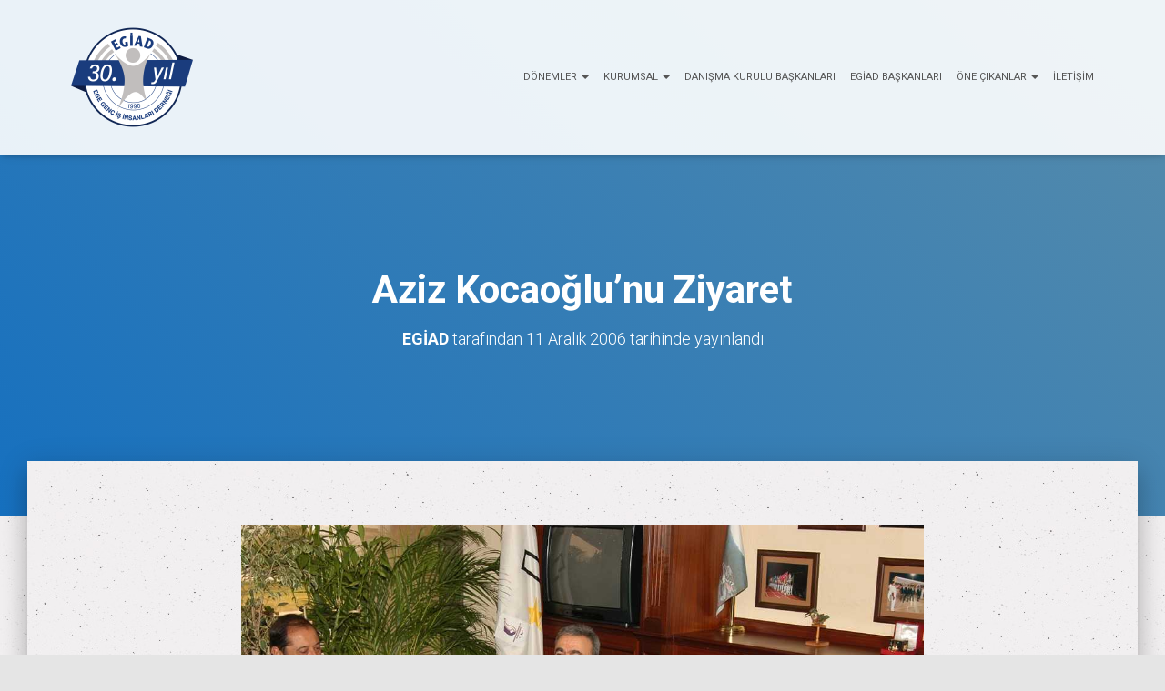

--- FILE ---
content_type: text/html; charset=UTF-8
request_url: https://30yil.egiad.org.tr/aziz-kocaoglunu-ziyaret/
body_size: 58683
content:
<!DOCTYPE html>
<html lang="tr">

<head>
	<meta charset='UTF-8'>
	<meta name="viewport" content="width=device-width, initial-scale=1">
	<link rel="profile" href="http://gmpg.org/xfn/11">
	<link rel="shortcut icon" href="https://30yil.egiad.org.tr/favicon.ico" type="image/x-icon">
    <link rel="icon" href="https://30yil.egiad.org.tr/favicon.ico" type="image/x-icon">
		<title>Aziz Kocaoğlu&#8217;nu Ziyaret | EGİAD 30. Yıl</title>

<!-- The SEO Framework Sybre Waaijer tarafından -->
<meta name="robots" content="max-snippet:-1,max-image-preview:standard,max-video-preview:-1" />
<meta name="description" content="EGİAD Danışma Kurulu Başkanı Sn. Kemal &Ccedil;olakoğlu, Y&ouml;netim Kurulu Başkanı Sn. Cemal Elmasoğlu ve Y&ouml;netim Kurulu &Uuml;yeleri B&uuml;y&uuml;kşehir Belediye Başkanı Sn." />
<meta property="og:image" content="https://30yil.egiad.org.tr/wp-content/uploads/2020/12/11.12.2006_Aziz-Kocaoglu-Ziyaret.jpg" />
<meta property="og:image:width" content="1120" />
<meta property="og:image:height" content="744" />
<meta property="og:locale" content="tr_TR" />
<meta property="og:type" content="article" />
<meta property="og:title" content="Aziz Kocaoğlu&#8217;nu Ziyaret" />
<meta property="og:description" content="EGİAD Danışma Kurulu Başkanı Sn. Kemal &Ccedil;olakoğlu, Y&ouml;netim Kurulu Başkanı Sn. Cemal Elmasoğlu ve Y&ouml;netim Kurulu &Uuml;yeleri B&uuml;y&uuml;kşehir Belediye Başkanı Sn. Aziz Kocaoğlu&#039;nu makamlarında ziyaret etmişlerdir." />
<meta property="og:url" content="https://30yil.egiad.org.tr/aziz-kocaoglunu-ziyaret/" />
<meta property="og:site_name" content="EGİAD 30. Yıl" />
<meta property="og:updated_time" content="2020-12-15T14:55+00:00" />
<meta property="article:published_time" content="2006-12-11T14:54+00:00" />
<meta property="article:modified_time" content="2020-12-15T14:55+00:00" />
<meta name="twitter:card" content="summary_large_image" />
<meta name="twitter:title" content="Aziz Kocaoğlu&#8217;nu Ziyaret" />
<meta name="twitter:description" content="EGİAD Danışma Kurulu Başkanı Sn. Kemal &Ccedil;olakoğlu, Y&ouml;netim Kurulu Başkanı Sn. Cemal Elmasoğlu ve Y&ouml;netim Kurulu &Uuml;yeleri B&uuml;y&uuml;kşehir Belediye Başkanı Sn. Aziz Kocaoğlu&#039;nu makamlarında ziyaret etmişlerdir." />
<meta name="twitter:image" content="https://30yil.egiad.org.tr/wp-content/uploads/2020/12/11.12.2006_Aziz-Kocaoglu-Ziyaret.jpg" />
<meta name="twitter:image:width" content="1120" />
<meta name="twitter:image:height" content="744" />
<link rel="canonical" href="https://30yil.egiad.org.tr/aziz-kocaoglunu-ziyaret/" />
<script type="application/ld+json">{"@context":"https://schema.org","@type":"BreadcrumbList","itemListElement":[{"@type":"ListItem","position":1,"item":{"@id":"https://30yil.egiad.org.tr/","name":"EG\u0130AD 30. Y\u0131l"}},{"@type":"ListItem","position":2,"item":{"@id":"https://30yil.egiad.org.tr/kategori/9-donem/","name":"9. D\u00f6nem"}},{"@type":"ListItem","position":3,"item":{"@id":"https://30yil.egiad.org.tr/aziz-kocaoglunu-ziyaret/","name":"Aziz Kocao\u011flu&#8217;nu Ziyaret"}}]}</script>
<!-- / The SEO Framework Sybre Waaijer tarafından | 6.31ms meta | 10.87ms boot -->

<link rel='dns-prefetch' href='//fonts.googleapis.com' />
<link rel='dns-prefetch' href='//s.w.org' />
<link rel="alternate" type="application/rss+xml" title="EGİAD 30. Yıl &raquo; beslemesi" href="https://30yil.egiad.org.tr/feed/" />
<link rel="alternate" type="application/rss+xml" title="EGİAD 30. Yıl &raquo; yorum beslemesi" href="https://30yil.egiad.org.tr/comments/feed/" />
<script type="text/javascript">
window._wpemojiSettings = {"baseUrl":"https:\/\/s.w.org\/images\/core\/emoji\/13.1.0\/72x72\/","ext":".png","svgUrl":"https:\/\/s.w.org\/images\/core\/emoji\/13.1.0\/svg\/","svgExt":".svg","source":{"concatemoji":"https:\/\/30yil.egiad.org.tr\/wp-includes\/js\/wp-emoji-release.min.js?ver=5.9.12"}};
/*! This file is auto-generated */
!function(e,a,t){var n,r,o,i=a.createElement("canvas"),p=i.getContext&&i.getContext("2d");function s(e,t){var a=String.fromCharCode;p.clearRect(0,0,i.width,i.height),p.fillText(a.apply(this,e),0,0);e=i.toDataURL();return p.clearRect(0,0,i.width,i.height),p.fillText(a.apply(this,t),0,0),e===i.toDataURL()}function c(e){var t=a.createElement("script");t.src=e,t.defer=t.type="text/javascript",a.getElementsByTagName("head")[0].appendChild(t)}for(o=Array("flag","emoji"),t.supports={everything:!0,everythingExceptFlag:!0},r=0;r<o.length;r++)t.supports[o[r]]=function(e){if(!p||!p.fillText)return!1;switch(p.textBaseline="top",p.font="600 32px Arial",e){case"flag":return s([127987,65039,8205,9895,65039],[127987,65039,8203,9895,65039])?!1:!s([55356,56826,55356,56819],[55356,56826,8203,55356,56819])&&!s([55356,57332,56128,56423,56128,56418,56128,56421,56128,56430,56128,56423,56128,56447],[55356,57332,8203,56128,56423,8203,56128,56418,8203,56128,56421,8203,56128,56430,8203,56128,56423,8203,56128,56447]);case"emoji":return!s([10084,65039,8205,55357,56613],[10084,65039,8203,55357,56613])}return!1}(o[r]),t.supports.everything=t.supports.everything&&t.supports[o[r]],"flag"!==o[r]&&(t.supports.everythingExceptFlag=t.supports.everythingExceptFlag&&t.supports[o[r]]);t.supports.everythingExceptFlag=t.supports.everythingExceptFlag&&!t.supports.flag,t.DOMReady=!1,t.readyCallback=function(){t.DOMReady=!0},t.supports.everything||(n=function(){t.readyCallback()},a.addEventListener?(a.addEventListener("DOMContentLoaded",n,!1),e.addEventListener("load",n,!1)):(e.attachEvent("onload",n),a.attachEvent("onreadystatechange",function(){"complete"===a.readyState&&t.readyCallback()})),(n=t.source||{}).concatemoji?c(n.concatemoji):n.wpemoji&&n.twemoji&&(c(n.twemoji),c(n.wpemoji)))}(window,document,window._wpemojiSettings);
</script>
<style type="text/css">
img.wp-smiley,
img.emoji {
	display: inline !important;
	border: none !important;
	box-shadow: none !important;
	height: 1em !important;
	width: 1em !important;
	margin: 0 0.07em !important;
	vertical-align: -0.1em !important;
	background: none !important;
	padding: 0 !important;
}
</style>
	<link rel='stylesheet' id='bootstrap-css'  href='https://30yil.egiad.org.tr/wp-content/themes/hestia/assets/bootstrap/css/bootstrap.min.css?ver=1.0.2' type='text/css' media='all' />
<link rel='stylesheet' id='hestia-font-sizes-css'  href='https://30yil.egiad.org.tr/wp-content/themes/hestia/assets/css/font-sizes.min.css?ver=3.0.6' type='text/css' media='all' />
<style id='global-styles-inline-css' type='text/css'>
body{--wp--preset--color--black: #000000;--wp--preset--color--cyan-bluish-gray: #abb8c3;--wp--preset--color--white: #ffffff;--wp--preset--color--pale-pink: #f78da7;--wp--preset--color--vivid-red: #cf2e2e;--wp--preset--color--luminous-vivid-orange: #ff6900;--wp--preset--color--luminous-vivid-amber: #fcb900;--wp--preset--color--light-green-cyan: #7bdcb5;--wp--preset--color--vivid-green-cyan: #00d084;--wp--preset--color--pale-cyan-blue: #8ed1fc;--wp--preset--color--vivid-cyan-blue: #0693e3;--wp--preset--color--vivid-purple: #9b51e0;--wp--preset--color--accent: #1a3c7d;--wp--preset--color--background-color: #E5E5E5;--wp--preset--color--header-gradient: #1670bf;--wp--preset--gradient--vivid-cyan-blue-to-vivid-purple: linear-gradient(135deg,rgba(6,147,227,1) 0%,rgb(155,81,224) 100%);--wp--preset--gradient--light-green-cyan-to-vivid-green-cyan: linear-gradient(135deg,rgb(122,220,180) 0%,rgb(0,208,130) 100%);--wp--preset--gradient--luminous-vivid-amber-to-luminous-vivid-orange: linear-gradient(135deg,rgba(252,185,0,1) 0%,rgba(255,105,0,1) 100%);--wp--preset--gradient--luminous-vivid-orange-to-vivid-red: linear-gradient(135deg,rgba(255,105,0,1) 0%,rgb(207,46,46) 100%);--wp--preset--gradient--very-light-gray-to-cyan-bluish-gray: linear-gradient(135deg,rgb(238,238,238) 0%,rgb(169,184,195) 100%);--wp--preset--gradient--cool-to-warm-spectrum: linear-gradient(135deg,rgb(74,234,220) 0%,rgb(151,120,209) 20%,rgb(207,42,186) 40%,rgb(238,44,130) 60%,rgb(251,105,98) 80%,rgb(254,248,76) 100%);--wp--preset--gradient--blush-light-purple: linear-gradient(135deg,rgb(255,206,236) 0%,rgb(152,150,240) 100%);--wp--preset--gradient--blush-bordeaux: linear-gradient(135deg,rgb(254,205,165) 0%,rgb(254,45,45) 50%,rgb(107,0,62) 100%);--wp--preset--gradient--luminous-dusk: linear-gradient(135deg,rgb(255,203,112) 0%,rgb(199,81,192) 50%,rgb(65,88,208) 100%);--wp--preset--gradient--pale-ocean: linear-gradient(135deg,rgb(255,245,203) 0%,rgb(182,227,212) 50%,rgb(51,167,181) 100%);--wp--preset--gradient--electric-grass: linear-gradient(135deg,rgb(202,248,128) 0%,rgb(113,206,126) 100%);--wp--preset--gradient--midnight: linear-gradient(135deg,rgb(2,3,129) 0%,rgb(40,116,252) 100%);--wp--preset--duotone--dark-grayscale: url('#wp-duotone-dark-grayscale');--wp--preset--duotone--grayscale: url('#wp-duotone-grayscale');--wp--preset--duotone--purple-yellow: url('#wp-duotone-purple-yellow');--wp--preset--duotone--blue-red: url('#wp-duotone-blue-red');--wp--preset--duotone--midnight: url('#wp-duotone-midnight');--wp--preset--duotone--magenta-yellow: url('#wp-duotone-magenta-yellow');--wp--preset--duotone--purple-green: url('#wp-duotone-purple-green');--wp--preset--duotone--blue-orange: url('#wp-duotone-blue-orange');--wp--preset--font-size--small: 13px;--wp--preset--font-size--medium: 20px;--wp--preset--font-size--large: 36px;--wp--preset--font-size--x-large: 42px;}.has-black-color{color: var(--wp--preset--color--black) !important;}.has-cyan-bluish-gray-color{color: var(--wp--preset--color--cyan-bluish-gray) !important;}.has-white-color{color: var(--wp--preset--color--white) !important;}.has-pale-pink-color{color: var(--wp--preset--color--pale-pink) !important;}.has-vivid-red-color{color: var(--wp--preset--color--vivid-red) !important;}.has-luminous-vivid-orange-color{color: var(--wp--preset--color--luminous-vivid-orange) !important;}.has-luminous-vivid-amber-color{color: var(--wp--preset--color--luminous-vivid-amber) !important;}.has-light-green-cyan-color{color: var(--wp--preset--color--light-green-cyan) !important;}.has-vivid-green-cyan-color{color: var(--wp--preset--color--vivid-green-cyan) !important;}.has-pale-cyan-blue-color{color: var(--wp--preset--color--pale-cyan-blue) !important;}.has-vivid-cyan-blue-color{color: var(--wp--preset--color--vivid-cyan-blue) !important;}.has-vivid-purple-color{color: var(--wp--preset--color--vivid-purple) !important;}.has-black-background-color{background-color: var(--wp--preset--color--black) !important;}.has-cyan-bluish-gray-background-color{background-color: var(--wp--preset--color--cyan-bluish-gray) !important;}.has-white-background-color{background-color: var(--wp--preset--color--white) !important;}.has-pale-pink-background-color{background-color: var(--wp--preset--color--pale-pink) !important;}.has-vivid-red-background-color{background-color: var(--wp--preset--color--vivid-red) !important;}.has-luminous-vivid-orange-background-color{background-color: var(--wp--preset--color--luminous-vivid-orange) !important;}.has-luminous-vivid-amber-background-color{background-color: var(--wp--preset--color--luminous-vivid-amber) !important;}.has-light-green-cyan-background-color{background-color: var(--wp--preset--color--light-green-cyan) !important;}.has-vivid-green-cyan-background-color{background-color: var(--wp--preset--color--vivid-green-cyan) !important;}.has-pale-cyan-blue-background-color{background-color: var(--wp--preset--color--pale-cyan-blue) !important;}.has-vivid-cyan-blue-background-color{background-color: var(--wp--preset--color--vivid-cyan-blue) !important;}.has-vivid-purple-background-color{background-color: var(--wp--preset--color--vivid-purple) !important;}.has-black-border-color{border-color: var(--wp--preset--color--black) !important;}.has-cyan-bluish-gray-border-color{border-color: var(--wp--preset--color--cyan-bluish-gray) !important;}.has-white-border-color{border-color: var(--wp--preset--color--white) !important;}.has-pale-pink-border-color{border-color: var(--wp--preset--color--pale-pink) !important;}.has-vivid-red-border-color{border-color: var(--wp--preset--color--vivid-red) !important;}.has-luminous-vivid-orange-border-color{border-color: var(--wp--preset--color--luminous-vivid-orange) !important;}.has-luminous-vivid-amber-border-color{border-color: var(--wp--preset--color--luminous-vivid-amber) !important;}.has-light-green-cyan-border-color{border-color: var(--wp--preset--color--light-green-cyan) !important;}.has-vivid-green-cyan-border-color{border-color: var(--wp--preset--color--vivid-green-cyan) !important;}.has-pale-cyan-blue-border-color{border-color: var(--wp--preset--color--pale-cyan-blue) !important;}.has-vivid-cyan-blue-border-color{border-color: var(--wp--preset--color--vivid-cyan-blue) !important;}.has-vivid-purple-border-color{border-color: var(--wp--preset--color--vivid-purple) !important;}.has-vivid-cyan-blue-to-vivid-purple-gradient-background{background: var(--wp--preset--gradient--vivid-cyan-blue-to-vivid-purple) !important;}.has-light-green-cyan-to-vivid-green-cyan-gradient-background{background: var(--wp--preset--gradient--light-green-cyan-to-vivid-green-cyan) !important;}.has-luminous-vivid-amber-to-luminous-vivid-orange-gradient-background{background: var(--wp--preset--gradient--luminous-vivid-amber-to-luminous-vivid-orange) !important;}.has-luminous-vivid-orange-to-vivid-red-gradient-background{background: var(--wp--preset--gradient--luminous-vivid-orange-to-vivid-red) !important;}.has-very-light-gray-to-cyan-bluish-gray-gradient-background{background: var(--wp--preset--gradient--very-light-gray-to-cyan-bluish-gray) !important;}.has-cool-to-warm-spectrum-gradient-background{background: var(--wp--preset--gradient--cool-to-warm-spectrum) !important;}.has-blush-light-purple-gradient-background{background: var(--wp--preset--gradient--blush-light-purple) !important;}.has-blush-bordeaux-gradient-background{background: var(--wp--preset--gradient--blush-bordeaux) !important;}.has-luminous-dusk-gradient-background{background: var(--wp--preset--gradient--luminous-dusk) !important;}.has-pale-ocean-gradient-background{background: var(--wp--preset--gradient--pale-ocean) !important;}.has-electric-grass-gradient-background{background: var(--wp--preset--gradient--electric-grass) !important;}.has-midnight-gradient-background{background: var(--wp--preset--gradient--midnight) !important;}.has-small-font-size{font-size: var(--wp--preset--font-size--small) !important;}.has-medium-font-size{font-size: var(--wp--preset--font-size--medium) !important;}.has-large-font-size{font-size: var(--wp--preset--font-size--large) !important;}.has-x-large-font-size{font-size: var(--wp--preset--font-size--x-large) !important;}
</style>
<link rel='stylesheet' id='hestia_style-css'  href='https://30yil.egiad.org.tr/wp-content/themes/hestia/style.min.css?ver=3.0.6' type='text/css' media='all' />
<style id='hestia_style-inline-css' type='text/css'>

		.elementor-page .hestia-about > .container {
		  width: 100%;
		}
		.elementor-page .pagebuilder-section {
		  padding: 0;
		}
		.elementor-page .title-in-content, .elementor-page .image-in-page {
		  display: none;
		}
		
		.home.elementor-page .main-raised > section.hestia-about {
		  overflow: visible;
		}
		
		.elementor-editor-active .navbar {
		  pointer-events: none;
		}
		
		.elementor-editor-active #elementor.elementor-edit-mode .elementor-element-overlay {
		  z-index: 1000000;
		}
		
		.elementor-page.page-template-template-fullwidth .blog-post-wrapper > .container {
		  width: 100%;
		}
		.elementor-page.page-template-template-fullwidth .blog-post-wrapper > .container .col-md-12 {
		  padding: 0;
		}
		.elementor-page.page-template-template-fullwidth article.section {
		  padding: 0;
		}

		.elementor-text-editor p, 
		.elementor-text-editor h1, 
		.elementor-text-editor h2, 
		.elementor-text-editor h3, 
		.elementor-text-editor h4, 
		.elementor-text-editor h5, 
		.elementor-text-editor h6 {
		  font-size: inherit;
		}
.hestia-top-bar, .hestia-top-bar .widget.widget_shopping_cart .cart_list {
			background-color: #363537
		}
		.hestia-top-bar .widget .label-floating input[type=search]:-webkit-autofill {
			-webkit-box-shadow: inset 0 0 0px 9999px #363537
		}.hestia-top-bar, .hestia-top-bar .widget .label-floating input[type=search], .hestia-top-bar .widget.widget_search form.form-group:before, .hestia-top-bar .widget.widget_product_search form.form-group:before, .hestia-top-bar .widget.widget_shopping_cart:before {
			color: #ffffff
		} 
		.hestia-top-bar .widget .label-floating input[type=search]{
			-webkit-text-fill-color:#ffffff !important 
		}
		.hestia-top-bar div.widget.widget_shopping_cart:before, .hestia-top-bar .widget.widget_product_search form.form-group:before, .hestia-top-bar .widget.widget_search form.form-group:before{
			background-color: #ffffff
		}.hestia-top-bar a, .hestia-top-bar .top-bar-nav li a {
			color: #ffffff
		}
		.hestia-top-bar ul li a[href*="mailto:"]:before, .hestia-top-bar ul li a[href*="tel:"]:before{
			background-color: #ffffff
		}
		.hestia-top-bar a:hover, .hestia-top-bar .top-bar-nav li a:hover {
			color: #eeeeee
		}
		.hestia-top-bar ul li:hover a[href*="mailto:"]:before, .hestia-top-bar ul li:hover a[href*="tel:"]:before{
			background-color: #eeeeee
		}
		
	
		a, 
		.navbar .dropdown-menu li:hover > a,
		.navbar .dropdown-menu li:focus > a,
		.navbar .dropdown-menu li:active > a,
		.navbar .navbar-nav > li .dropdown-menu li:hover > a,
		body:not(.home) .navbar-default .navbar-nav > .active:not(.btn) > a,
		body:not(.home) .navbar-default .navbar-nav > .active:not(.btn) > a:hover,
		body:not(.home) .navbar-default .navbar-nav > .active:not(.btn) > a:focus,
		a:hover, 
		.card-blog a.moretag:hover, 
		.card-blog a.more-link:hover, 
		.widget a:hover,
		.has-text-color.has-accent-color,
		p.has-text-color a {
		    color:#1a3c7d;
		}
		
		.svg-text-color{
			fill:#1a3c7d;
		}
		
		.pagination span.current, .pagination span.current:focus, .pagination span.current:hover {
			border-color:#1a3c7d
		}
		
		button,
		button:hover,
		.woocommerce .track_order button[type="submit"],
		.woocommerce .track_order button[type="submit"]:hover,
		div.wpforms-container .wpforms-form button[type=submit].wpforms-submit,
		div.wpforms-container .wpforms-form button[type=submit].wpforms-submit:hover,
		input[type="button"],
		input[type="button"]:hover,
		input[type="submit"],
		input[type="submit"]:hover,
		input#searchsubmit, 
		.pagination span.current, 
		.pagination span.current:focus, 
		.pagination span.current:hover,
		.btn.btn-primary,
		.btn.btn-primary:link,
		.btn.btn-primary:hover, 
		.btn.btn-primary:focus, 
		.btn.btn-primary:active, 
		.btn.btn-primary.active, 
		.btn.btn-primary.active:focus, 
		.btn.btn-primary.active:hover,
		.btn.btn-primary:active:hover, 
		.btn.btn-primary:active:focus, 
		.btn.btn-primary:active:hover,
		.hestia-sidebar-open.btn.btn-rose,
		.hestia-sidebar-close.btn.btn-rose,
		.hestia-sidebar-open.btn.btn-rose:hover,
		.hestia-sidebar-close.btn.btn-rose:hover,
		.hestia-sidebar-open.btn.btn-rose:focus,
		.hestia-sidebar-close.btn.btn-rose:focus,
		.label.label-primary,
		.hestia-work .portfolio-item:nth-child(6n+1) .label,
		.nav-cart .nav-cart-content .widget .buttons .button,
		.has-accent-background-color[class*="has-background"] {
		    background-color: #1a3c7d;
		}
		
		@media (max-width: 768px) { 
	
			.navbar-default .navbar-nav>li>a:hover,
			.navbar-default .navbar-nav>li>a:focus,
			.navbar .navbar-nav .dropdown .dropdown-menu li a:hover,
			.navbar .navbar-nav .dropdown .dropdown-menu li a:focus,
			.navbar button.navbar-toggle:hover,
			.navbar .navbar-nav li:hover > a i {
			    color: #1a3c7d;
			}
		}
		
		body:not(.woocommerce-page) button:not([class^="fl-"]):not(.hestia-scroll-to-top):not(.navbar-toggle):not(.close),
		body:not(.woocommerce-page) .button:not([class^="fl-"]):not(hestia-scroll-to-top):not(.navbar-toggle):not(.add_to_cart_button),
		div.wpforms-container .wpforms-form button[type=submit].wpforms-submit,
		input[type="submit"], 
		input[type="button"], 
		.btn.btn-primary,
		.widget_product_search button[type="submit"],
		.hestia-sidebar-open.btn.btn-rose,
		.hestia-sidebar-close.btn.btn-rose,
		.everest-forms button[type=submit].everest-forms-submit-button {
		    -webkit-box-shadow: 0 2px 2px 0 rgba(26,60,125,0.14),0 3px 1px -2px rgba(26,60,125,0.2),0 1px 5px 0 rgba(26,60,125,0.12);
		    box-shadow: 0 2px 2px 0 rgba(26,60,125,0.14),0 3px 1px -2px rgba(26,60,125,0.2),0 1px 5px 0 rgba(26,60,125,0.12);
		}
		
		.card .header-primary, .card .content-primary,
		.everest-forms button[type=submit].everest-forms-submit-button {
		    background: #1a3c7d;
		}
		
		body:not(.woocommerce-page) .button:not([class^="fl-"]):not(.hestia-scroll-to-top):not(.navbar-toggle):not(.add_to_cart_button):hover,
		body:not(.woocommerce-page) button:not([class^="fl-"]):not(.hestia-scroll-to-top):not(.navbar-toggle):not(.close):hover,
		div.wpforms-container .wpforms-form button[type=submit].wpforms-submit:hover,
		input[type="submit"]:hover,
		input[type="button"]:hover,
		input#searchsubmit:hover, 
		.widget_product_search button[type="submit"]:hover,
		.pagination span.current, 
		.btn.btn-primary:hover, 
		.btn.btn-primary:focus, 
		.btn.btn-primary:active, 
		.btn.btn-primary.active, 
		.btn.btn-primary:active:focus, 
		.btn.btn-primary:active:hover, 
		.hestia-sidebar-open.btn.btn-rose:hover,
		.hestia-sidebar-close.btn.btn-rose:hover,
		.pagination span.current:hover,
		.everest-forms button[type=submit].everest-forms-submit-button:hover,
 		.everest-forms button[type=submit].everest-forms-submit-button:focus,
 		.everest-forms button[type=submit].everest-forms-submit-button:active {
			-webkit-box-shadow: 0 14px 26px -12px rgba(26,60,125,0.42),0 4px 23px 0 rgba(0,0,0,0.12),0 8px 10px -5px rgba(26,60,125,0.2);
		    box-shadow: 0 14px 26px -12px rgba(26,60,125,0.42),0 4px 23px 0 rgba(0,0,0,0.12),0 8px 10px -5px rgba(26,60,125,0.2);
			color: #fff;
		}
		
		.form-group.is-focused .form-control {
			background-image: -webkit-gradient(linear,left top, left bottom,from(#1a3c7d),to(#1a3c7d)),-webkit-gradient(linear,left top, left bottom,from(#d2d2d2),to(#d2d2d2));
			background-image: -webkit-linear-gradient(linear,left top, left bottom,from(#1a3c7d),to(#1a3c7d)),-webkit-linear-gradient(linear,left top, left bottom,from(#d2d2d2),to(#d2d2d2));
			background-image: linear-gradient(linear,left top, left bottom,from(#1a3c7d),to(#1a3c7d)),linear-gradient(linear,left top, left bottom,from(#d2d2d2),to(#d2d2d2));
		}
		
		.navbar:not(.navbar-transparent) li:not(.btn):hover > a,
		.navbar li.on-section:not(.btn) > a, 
		.navbar.full-screen-menu.navbar-transparent li:not(.btn):hover > a,
		.navbar.full-screen-menu .navbar-toggle:hover,
		.navbar:not(.navbar-transparent) .nav-cart:hover, 
		.navbar:not(.navbar-transparent) .hestia-toggle-search:hover {
				color:#1a3c7d
		}
		
			.header-filter-gradient { 
				background: linear-gradient(45deg, rgba(22,112,191,1) 0%, rgb(88,140,170) 100%); 
			}
			.has-text-color.has-header-gradient-color { color: #1670bf; }
			.has-header-gradient-background-color[class*="has-background"] { background-color: #1670bf; }
			
		.has-text-color.has-background-color-color { color: #E5E5E5; }
		.has-background-color-background-color[class*="has-background"] { background-color: #E5E5E5; }
		
.btn.btn-primary:not(.colored-button):not(.btn-left):not(.btn-right):not(.btn-just-icon):not(.menu-item), input[type="submit"]:not(.search-submit), body:not(.woocommerce-account) .woocommerce .button.woocommerce-Button, .woocommerce .product button.button, .woocommerce .product button.button.alt, .woocommerce .product #respond input#submit, .woocommerce-cart .blog-post .woocommerce .cart-collaterals .cart_totals .checkout-button, .woocommerce-checkout #payment #place_order, .woocommerce-account.woocommerce-page button.button, .woocommerce .track_order button[type="submit"], .nav-cart .nav-cart-content .widget .buttons .button, .woocommerce a.button.wc-backward, body.woocommerce .wccm-catalog-item a.button, body.woocommerce a.wccm-button.button, form.woocommerce-form-coupon button.button, div.wpforms-container .wpforms-form button[type=submit].wpforms-submit, div.woocommerce a.button.alt, div.woocommerce table.my_account_orders .button, .btn.colored-button, .btn.btn-left, .btn.btn-right, .btn:not(.colored-button):not(.btn-left):not(.btn-right):not(.btn-just-icon):not(.menu-item):not(.hestia-sidebar-open):not(.hestia-sidebar-close){ padding-top:15px;  padding-bottom:15px;  padding-left:33px;  padding-right:33px; }
.btn.btn-primary:not(.colored-button):not(.btn-left):not(.btn-right):not(.btn-just-icon):not(.menu-item), input[type="submit"]:not(.search-submit), body:not(.woocommerce-account) .woocommerce .button.woocommerce-Button, .woocommerce .product button.button, .woocommerce .product button.button.alt, .woocommerce .product #respond input#submit, .woocommerce-cart .blog-post .woocommerce .cart-collaterals .cart_totals .checkout-button, .woocommerce-checkout #payment #place_order, .woocommerce-account.woocommerce-page button.button, .woocommerce .track_order button[type="submit"], .nav-cart .nav-cart-content .widget .buttons .button, .woocommerce a.button.wc-backward, body.woocommerce .wccm-catalog-item a.button, body.woocommerce a.wccm-button.button, form.woocommerce-form-coupon button.button, div.wpforms-container .wpforms-form button[type=submit].wpforms-submit, div.woocommerce a.button.alt, div.woocommerce table.my_account_orders .button, input[type="submit"].search-submit, .hestia-view-cart-wrapper .added_to_cart.wc-forward, .woocommerce-product-search button, .woocommerce-cart .actions .button, #secondary div[id^=woocommerce_price_filter] .button, .woocommerce div[id^=woocommerce_widget_cart].widget .buttons .button, .searchform input[type=submit], .searchform button, .search-form:not(.media-toolbar-primary) input[type=submit], .search-form:not(.media-toolbar-primary) button, .woocommerce-product-search input[type=submit], .btn.colored-button, .btn.btn-left, .btn.btn-right, .btn:not(.colored-button):not(.btn-left):not(.btn-right):not(.btn-just-icon):not(.menu-item):not(.hestia-sidebar-open):not(.hestia-sidebar-close){border-radius:3px;}
@media (min-width: 769px){
			.page-header.header-small .hestia-title,
			.page-header.header-small .title,
			h1.hestia-title.title-in-content,
			.main article.section .has-title-font-size {
				font-size: 42px;
			}}
</style>
<link rel='stylesheet' id='hestia_fonts-css'  href='https://fonts.googleapis.com/css?family=Roboto%3A300%2C400%2C500%2C700%7CRoboto+Slab%3A400%2C700&#038;subset=latin%2Clatin-ext&#038;ver=3.0.6' type='text/css' media='all' />
<link rel='stylesheet' id='evo-timeline-css'  href='https://30yil.egiad.org.tr/wp-content/plugins/egiad30_site_plugin/css/timeline.css?ver=5.9.12' type='text/css' media='all' />
<link rel='stylesheet' id='evo-overrides-css'  href='https://30yil.egiad.org.tr/wp-content/plugins/egiad30_site_plugin/css/override.css?ver=5.9.12' type='text/css' media='all' />
<script type='text/javascript' src='https://30yil.egiad.org.tr/wp-includes/js/jquery/jquery.min.js?ver=3.6.0' id='jquery-core-js'></script>
<script type='text/javascript' src='https://30yil.egiad.org.tr/wp-includes/js/jquery/jquery-migrate.min.js?ver=3.3.2' id='jquery-migrate-js'></script>
<script type='text/javascript' src='https://30yil.egiad.org.tr/wp-content/plugins/egiad30_site_plugin/js/scrollreveal.min.js?ver=5.9.12' id='evo-reveal-js'></script>
<script type='text/javascript' src='https://30yil.egiad.org.tr/wp-content/plugins/egiad30_site_plugin/js/timeline.js?ver=5.9.12' id='evo-timeline-js'></script>
<script type='text/javascript' src='https://30yil.egiad.org.tr/wp-content/plugins/egiad30_site_plugin/js/custom.js?ver=5.9.12' id='evo-js-js'></script>
<link rel="https://api.w.org/" href="https://30yil.egiad.org.tr/wp-json/" /><link rel="alternate" type="application/json" href="https://30yil.egiad.org.tr/wp-json/wp/v2/posts/4482" /><link rel="EditURI" type="application/rsd+xml" title="RSD" href="https://30yil.egiad.org.tr/xmlrpc.php?rsd" />
<link rel="wlwmanifest" type="application/wlwmanifest+xml" href="https://30yil.egiad.org.tr/wp-includes/wlwmanifest.xml" /> 
<link rel="alternate" type="application/json+oembed" href="https://30yil.egiad.org.tr/wp-json/oembed/1.0/embed?url=https%3A%2F%2F30yil.egiad.org.tr%2Faziz-kocaoglunu-ziyaret%2F" />
<link rel="alternate" type="text/xml+oembed" href="https://30yil.egiad.org.tr/wp-json/oembed/1.0/embed?url=https%3A%2F%2F30yil.egiad.org.tr%2Faziz-kocaoglunu-ziyaret%2F&#038;format=xml" />
	<!-- Global site tag (gtag.js) - Google Analytics -->
<script async src="https://www.googletagmanager.com/gtag/js?id=G-YP5SG24P0R"></script>
<script>
  window.dataLayer = window.dataLayer || [];
  function gtag(){dataLayer.push(arguments);}
  gtag('js', new Date());

  gtag('config', 'G-YP5SG24P0R');
</script>
</head>

<body class="post-template-default single single-post postid-4482 single-format-standard wp-custom-logo blog-post header-layout-default elementor-default elementor-kit-5">
	<svg xmlns="http://www.w3.org/2000/svg" viewBox="0 0 0 0" width="0" height="0" focusable="false" role="none" style="visibility: hidden; position: absolute; left: -9999px; overflow: hidden;" ><defs><filter id="wp-duotone-dark-grayscale"><feColorMatrix color-interpolation-filters="sRGB" type="matrix" values=" .299 .587 .114 0 0 .299 .587 .114 0 0 .299 .587 .114 0 0 .299 .587 .114 0 0 " /><feComponentTransfer color-interpolation-filters="sRGB" ><feFuncR type="table" tableValues="0 0.49803921568627" /><feFuncG type="table" tableValues="0 0.49803921568627" /><feFuncB type="table" tableValues="0 0.49803921568627" /><feFuncA type="table" tableValues="1 1" /></feComponentTransfer><feComposite in2="SourceGraphic" operator="in" /></filter></defs></svg><svg xmlns="http://www.w3.org/2000/svg" viewBox="0 0 0 0" width="0" height="0" focusable="false" role="none" style="visibility: hidden; position: absolute; left: -9999px; overflow: hidden;" ><defs><filter id="wp-duotone-grayscale"><feColorMatrix color-interpolation-filters="sRGB" type="matrix" values=" .299 .587 .114 0 0 .299 .587 .114 0 0 .299 .587 .114 0 0 .299 .587 .114 0 0 " /><feComponentTransfer color-interpolation-filters="sRGB" ><feFuncR type="table" tableValues="0 1" /><feFuncG type="table" tableValues="0 1" /><feFuncB type="table" tableValues="0 1" /><feFuncA type="table" tableValues="1 1" /></feComponentTransfer><feComposite in2="SourceGraphic" operator="in" /></filter></defs></svg><svg xmlns="http://www.w3.org/2000/svg" viewBox="0 0 0 0" width="0" height="0" focusable="false" role="none" style="visibility: hidden; position: absolute; left: -9999px; overflow: hidden;" ><defs><filter id="wp-duotone-purple-yellow"><feColorMatrix color-interpolation-filters="sRGB" type="matrix" values=" .299 .587 .114 0 0 .299 .587 .114 0 0 .299 .587 .114 0 0 .299 .587 .114 0 0 " /><feComponentTransfer color-interpolation-filters="sRGB" ><feFuncR type="table" tableValues="0.54901960784314 0.98823529411765" /><feFuncG type="table" tableValues="0 1" /><feFuncB type="table" tableValues="0.71764705882353 0.25490196078431" /><feFuncA type="table" tableValues="1 1" /></feComponentTransfer><feComposite in2="SourceGraphic" operator="in" /></filter></defs></svg><svg xmlns="http://www.w3.org/2000/svg" viewBox="0 0 0 0" width="0" height="0" focusable="false" role="none" style="visibility: hidden; position: absolute; left: -9999px; overflow: hidden;" ><defs><filter id="wp-duotone-blue-red"><feColorMatrix color-interpolation-filters="sRGB" type="matrix" values=" .299 .587 .114 0 0 .299 .587 .114 0 0 .299 .587 .114 0 0 .299 .587 .114 0 0 " /><feComponentTransfer color-interpolation-filters="sRGB" ><feFuncR type="table" tableValues="0 1" /><feFuncG type="table" tableValues="0 0.27843137254902" /><feFuncB type="table" tableValues="0.5921568627451 0.27843137254902" /><feFuncA type="table" tableValues="1 1" /></feComponentTransfer><feComposite in2="SourceGraphic" operator="in" /></filter></defs></svg><svg xmlns="http://www.w3.org/2000/svg" viewBox="0 0 0 0" width="0" height="0" focusable="false" role="none" style="visibility: hidden; position: absolute; left: -9999px; overflow: hidden;" ><defs><filter id="wp-duotone-midnight"><feColorMatrix color-interpolation-filters="sRGB" type="matrix" values=" .299 .587 .114 0 0 .299 .587 .114 0 0 .299 .587 .114 0 0 .299 .587 .114 0 0 " /><feComponentTransfer color-interpolation-filters="sRGB" ><feFuncR type="table" tableValues="0 0" /><feFuncG type="table" tableValues="0 0.64705882352941" /><feFuncB type="table" tableValues="0 1" /><feFuncA type="table" tableValues="1 1" /></feComponentTransfer><feComposite in2="SourceGraphic" operator="in" /></filter></defs></svg><svg xmlns="http://www.w3.org/2000/svg" viewBox="0 0 0 0" width="0" height="0" focusable="false" role="none" style="visibility: hidden; position: absolute; left: -9999px; overflow: hidden;" ><defs><filter id="wp-duotone-magenta-yellow"><feColorMatrix color-interpolation-filters="sRGB" type="matrix" values=" .299 .587 .114 0 0 .299 .587 .114 0 0 .299 .587 .114 0 0 .299 .587 .114 0 0 " /><feComponentTransfer color-interpolation-filters="sRGB" ><feFuncR type="table" tableValues="0.78039215686275 1" /><feFuncG type="table" tableValues="0 0.94901960784314" /><feFuncB type="table" tableValues="0.35294117647059 0.47058823529412" /><feFuncA type="table" tableValues="1 1" /></feComponentTransfer><feComposite in2="SourceGraphic" operator="in" /></filter></defs></svg><svg xmlns="http://www.w3.org/2000/svg" viewBox="0 0 0 0" width="0" height="0" focusable="false" role="none" style="visibility: hidden; position: absolute; left: -9999px; overflow: hidden;" ><defs><filter id="wp-duotone-purple-green"><feColorMatrix color-interpolation-filters="sRGB" type="matrix" values=" .299 .587 .114 0 0 .299 .587 .114 0 0 .299 .587 .114 0 0 .299 .587 .114 0 0 " /><feComponentTransfer color-interpolation-filters="sRGB" ><feFuncR type="table" tableValues="0.65098039215686 0.40392156862745" /><feFuncG type="table" tableValues="0 1" /><feFuncB type="table" tableValues="0.44705882352941 0.4" /><feFuncA type="table" tableValues="1 1" /></feComponentTransfer><feComposite in2="SourceGraphic" operator="in" /></filter></defs></svg><svg xmlns="http://www.w3.org/2000/svg" viewBox="0 0 0 0" width="0" height="0" focusable="false" role="none" style="visibility: hidden; position: absolute; left: -9999px; overflow: hidden;" ><defs><filter id="wp-duotone-blue-orange"><feColorMatrix color-interpolation-filters="sRGB" type="matrix" values=" .299 .587 .114 0 0 .299 .587 .114 0 0 .299 .587 .114 0 0 .299 .587 .114 0 0 " /><feComponentTransfer color-interpolation-filters="sRGB" ><feFuncR type="table" tableValues="0.098039215686275 1" /><feFuncG type="table" tableValues="0 0.66274509803922" /><feFuncB type="table" tableValues="0.84705882352941 0.41960784313725" /><feFuncA type="table" tableValues="1 1" /></feComponentTransfer><feComposite in2="SourceGraphic" operator="in" /></filter></defs></svg>	<div class="wrapper post-4482 post type-post status-publish format-standard has-post-thumbnail hentry category-9-donem default ">
		<header class="header ">
			<div style="display: none"></div>		<nav class="navbar navbar-default navbar-fixed-top  hestia_left navbar-not-transparent">
						<div class="container">
						<div class="navbar-header">
			<div class="title-logo-wrapper">
				<a class="navbar-brand" href="https://30yil.egiad.org.tr/"
						title="EGİAD 30. Yıl">
					<img  src="https://30yil.egiad.org.tr/wp-content/uploads/2020/11/cropped-logo.png" alt="EGİAD 30. Yıl"></a>
			</div>
								<div class="navbar-toggle-wrapper">
						<button type="button" class="navbar-toggle" data-toggle="collapse" data-target="#main-navigation">
				<span class="icon-bar"></span>
				<span class="icon-bar"></span>
				<span class="icon-bar"></span>
				<span class="sr-only">Menüyü aç/kapa</span>
			</button>
					</div>
				</div>
		<div id="main-navigation" class="collapse navbar-collapse"><ul id="menu-primary-menu" class="nav navbar-nav"><li id="menu-item-2831" class="menu-item menu-item-type-custom menu-item-object-custom menu-item-has-children menu-item-2831 dropdown"><a title="Dönemler" href="#" class="dropdown-toggle">Dönemler <span class="caret-wrap"><span class="caret"><svg aria-hidden="true" focusable="false" data-prefix="fas" data-icon="chevron-down" class="svg-inline--fa fa-chevron-down fa-w-14" role="img" xmlns="http://www.w3.org/2000/svg" viewBox="0 0 448 512"><path d="M207.029 381.476L12.686 187.132c-9.373-9.373-9.373-24.569 0-33.941l22.667-22.667c9.357-9.357 24.522-9.375 33.901-.04L224 284.505l154.745-154.021c9.379-9.335 24.544-9.317 33.901.04l22.667 22.667c9.373 9.373 9.373 24.569 0 33.941L240.971 381.476c-9.373 9.372-24.569 9.372-33.942 0z"></path></svg></span></span></a>
<ul role="menu" class="dropdown-menu">
	<li id="menu-item-2833" class="menu-item menu-item-type-taxonomy menu-item-object-category menu-item-2833"><a title="1. Dönem" href="https://30yil.egiad.org.tr/kategori/1-donem/">1. Dönem</a></li>
	<li id="menu-item-2834" class="menu-item menu-item-type-taxonomy menu-item-object-category menu-item-2834"><a title="2. Dönem" href="https://30yil.egiad.org.tr/kategori/2-donem/">2. Dönem</a></li>
	<li id="menu-item-2841" class="menu-item menu-item-type-taxonomy menu-item-object-category menu-item-2841"><a title="3. Dönem" href="https://30yil.egiad.org.tr/kategori/3-donem/">3. Dönem</a></li>
	<li id="menu-item-2842" class="menu-item menu-item-type-taxonomy menu-item-object-category menu-item-2842"><a title="4. Dönem" href="https://30yil.egiad.org.tr/kategori/4-donem/">4. Dönem</a></li>
	<li id="menu-item-2843" class="menu-item menu-item-type-taxonomy menu-item-object-category menu-item-2843"><a title="5. Dönem" href="https://30yil.egiad.org.tr/kategori/5-donem/">5. Dönem</a></li>
	<li id="menu-item-2844" class="menu-item menu-item-type-taxonomy menu-item-object-category menu-item-2844"><a title="6. Dönem" href="https://30yil.egiad.org.tr/kategori/6-donem/">6. Dönem</a></li>
	<li id="menu-item-2845" class="menu-item menu-item-type-taxonomy menu-item-object-category menu-item-2845"><a title="7. Dönem" href="https://30yil.egiad.org.tr/kategori/7-donem/">7. Dönem</a></li>
	<li id="menu-item-2846" class="menu-item menu-item-type-taxonomy menu-item-object-category menu-item-2846"><a title="8. Dönem" href="https://30yil.egiad.org.tr/kategori/8-donem/">8. Dönem</a></li>
	<li id="menu-item-2847" class="menu-item menu-item-type-taxonomy menu-item-object-category current-post-ancestor current-menu-parent current-post-parent menu-item-2847"><a title="9. Dönem" href="https://30yil.egiad.org.tr/kategori/9-donem/">9. Dönem</a></li>
	<li id="menu-item-2835" class="menu-item menu-item-type-taxonomy menu-item-object-category menu-item-2835"><a title="10. Dönem" href="https://30yil.egiad.org.tr/kategori/10-donem/">10. Dönem</a></li>
	<li id="menu-item-2836" class="menu-item menu-item-type-taxonomy menu-item-object-category menu-item-2836"><a title="11. Dönem" href="https://30yil.egiad.org.tr/kategori/11-donem/">11. Dönem</a></li>
	<li id="menu-item-2837" class="menu-item menu-item-type-taxonomy menu-item-object-category menu-item-2837"><a title="12. Dönem" href="https://30yil.egiad.org.tr/kategori/12-donem/">12. Dönem</a></li>
	<li id="menu-item-2838" class="menu-item menu-item-type-taxonomy menu-item-object-category menu-item-2838"><a title="13. Dönem" href="https://30yil.egiad.org.tr/kategori/13-donem/">13. Dönem</a></li>
	<li id="menu-item-2839" class="menu-item menu-item-type-taxonomy menu-item-object-category menu-item-2839"><a title="14. Dönem" href="https://30yil.egiad.org.tr/kategori/14-donem/">14. Dönem</a></li>
	<li id="menu-item-2840" class="menu-item menu-item-type-taxonomy menu-item-object-category menu-item-2840"><a title="15. Dönem" href="https://30yil.egiad.org.tr/kategori/15-donem/">15. Dönem</a></li>
	<li id="menu-item-5326" class="menu-item menu-item-type-taxonomy menu-item-object-category menu-item-5326"><a title="16. Dönem" href="https://30yil.egiad.org.tr/kategori/16-donem/">16. Dönem</a></li>
	<li id="menu-item-5880" class="menu-item menu-item-type-taxonomy menu-item-object-category menu-item-5880"><a title="17. Dönem" href="https://30yil.egiad.org.tr/kategori/17-donem/">17. Dönem</a><span class="hestia-mm-description">EGİAD 17. Döneminde gerçekleşen faaliyetlerimiz ile ilgili detayları tarihlere göre ayrılmış şekilde inceleyebilirsiniz.</span></li>
</ul>
</li>
<li id="menu-item-5214" class="menu-item menu-item-type-custom menu-item-object-custom menu-item-has-children menu-item-5214 dropdown"><a title="KURUMSAL" href="#" class="dropdown-toggle">KURUMSAL <span class="caret-wrap"><span class="caret"><svg aria-hidden="true" focusable="false" data-prefix="fas" data-icon="chevron-down" class="svg-inline--fa fa-chevron-down fa-w-14" role="img" xmlns="http://www.w3.org/2000/svg" viewBox="0 0 448 512"><path d="M207.029 381.476L12.686 187.132c-9.373-9.373-9.373-24.569 0-33.941l22.667-22.667c9.357-9.357 24.522-9.375 33.901-.04L224 284.505l154.745-154.021c9.379-9.335 24.544-9.317 33.901.04l22.667 22.667c9.373 9.373 9.373 24.569 0 33.941L240.971 381.476c-9.373 9.372-24.569 9.372-33.942 0z"></path></svg></span></span></a>
<ul role="menu" class="dropdown-menu">
	<li id="menu-item-5218" class="menu-item menu-item-type-post_type menu-item-object-page menu-item-5218"><a title="EGİAD TARİHÇE" href="https://30yil.egiad.org.tr/egiad-tarihce/">EGİAD TARİHÇE</a></li>
	<li id="menu-item-5217" class="menu-item menu-item-type-post_type menu-item-object-page menu-item-5217"><a title="VİZYON VE MİSYON" href="https://30yil.egiad.org.tr/vizyon-ve-misyon/">VİZYON VE MİSYON</a></li>
	<li id="menu-item-5216" class="menu-item menu-item-type-post_type menu-item-object-page menu-item-5216"><a title="ÜYELİKLER VE ORTAKLIKLAR" href="https://30yil.egiad.org.tr/uyelikler-ve-ortakliklar/">ÜYELİKLER VE ORTAKLIKLAR</a></li>
	<li id="menu-item-5215" class="menu-item menu-item-type-post_type menu-item-object-page menu-item-5215"><a title="KURUMSAL İŞBİRLİKLERİ" href="https://30yil.egiad.org.tr/kurumsal-isbirlikleri/">KURUMSAL İŞBİRLİKLERİ</a></li>
</ul>
</li>
<li id="menu-item-5129" class="menu-item menu-item-type-taxonomy menu-item-object-category menu-item-5129"><a title="Danışma Kurulu Başkanları" href="https://30yil.egiad.org.tr/kategori/egiad-danisma-kurulu/">Danışma Kurulu Başkanları</a></li>
<li id="menu-item-2848" class="menu-item menu-item-type-taxonomy menu-item-object-category menu-item-2848"><a title="EGİAD Başkanları" href="https://30yil.egiad.org.tr/kategori/egiad-baskanlari/">EGİAD Başkanları</a></li>
<li id="menu-item-5219" class="menu-item menu-item-type-custom menu-item-object-custom menu-item-has-children menu-item-5219 dropdown"><a title="ÖNE ÇIKANLAR" href="#" class="dropdown-toggle">ÖNE ÇIKANLAR <span class="caret-wrap"><span class="caret"><svg aria-hidden="true" focusable="false" data-prefix="fas" data-icon="chevron-down" class="svg-inline--fa fa-chevron-down fa-w-14" role="img" xmlns="http://www.w3.org/2000/svg" viewBox="0 0 448 512"><path d="M207.029 381.476L12.686 187.132c-9.373-9.373-9.373-24.569 0-33.941l22.667-22.667c9.357-9.357 24.522-9.375 33.901-.04L224 284.505l154.745-154.021c9.379-9.335 24.544-9.317 33.901.04l22.667 22.667c9.373 9.373 9.373 24.569 0 33.941L240.971 381.476c-9.373 9.372-24.569 9.372-33.942 0z"></path></svg></span></span></a>
<ul role="menu" class="dropdown-menu">
	<li id="menu-item-4673" class="menu-item menu-item-type-taxonomy menu-item-object-category menu-item-4673"><a title="EGE Toplantıları" href="https://30yil.egiad.org.tr/kategori/ege-toplantilari/">EGE Toplantıları</a></li>
	<li id="menu-item-4674" class="menu-item menu-item-type-taxonomy menu-item-object-category menu-item-4674"><a title="EGİAD Melekleri" href="https://30yil.egiad.org.tr/kategori/egiad-melekleri/">EGİAD Melekleri</a></li>
	<li id="menu-item-5229" class="menu-item menu-item-type-taxonomy menu-item-object-category menu-item-5229"><a title="Uluslararası İlişkiler" href="https://30yil.egiad.org.tr/kategori/uluslararasi-iliskiler/">Uluslararası İlişkiler</a></li>
	<li id="menu-item-4159" class="menu-item menu-item-type-custom menu-item-object-custom menu-item-4159"><a title="Yarın Dergileri" href="https://30yil.egiad.org.tr/kategori/yarin-dergisi/">Yarın Dergileri</a></li>
</ul>
</li>
<li id="menu-item-2924" class="menu-item menu-item-type-post_type menu-item-object-page menu-item-2924"><a title="İletişim" href="https://30yil.egiad.org.tr/iletisim/">İletişim</a></li>
</ul></div>			</div>
					</nav>
				</header>
<div id="primary" class="boxed-layout-header page-header header-small" data-parallax="active" ><div class="container"><div class="row"><div class="col-md-10 col-md-offset-1 text-center"><h1 class="hestia-title entry-title">Aziz Kocaoğlu&#8217;nu Ziyaret</h1><h4 class="author"><a href="https://30yil.egiad.org.tr/author/egd30dmn/" class="vcard author"><strong class="fn">EGİAD</strong></a> tarafından <time class="entry-date published" datetime="2006-12-11T17:54:36+03:00" content="2006-12-11">11 Aralık 2006</time><time class="updated hestia-hidden" datetime="2020-12-15T17:55:08+03:00">11 Aralık 2006</time> tarihinde yayınlandı</h4></div></div></div><div class="header-filter" style="background-image: url(https://30yil.egiad.org.tr/wp-content/uploads/2020/12/11.12.2006_Aziz-Kocaoglu-Ziyaret.jpg);"></div></div>
<div class="main  main-raised ">
	<div class="blog-post blog-post-wrapper">
		<div class="container">
			<article id="post-4482" class="section section-text">
	<div class="row">
				<div class="col-md-8 single-post-container col-md-offset-2" data-layout="sidebar-right">

			<div class="single-post-wrap entry-content"><img width="1120" height="744" src="https://30yil.egiad.org.tr/wp-content/uploads/2020/12/11.12.2006_Aziz-Kocaoglu-Ziyaret.jpg" class="attachment-post-thumbnail size-post-thumbnail wp-post-image" alt="" srcset="https://30yil.egiad.org.tr/wp-content/uploads/2020/12/11.12.2006_Aziz-Kocaoglu-Ziyaret.jpg 1120w, https://30yil.egiad.org.tr/wp-content/uploads/2020/12/11.12.2006_Aziz-Kocaoglu-Ziyaret-300x199.jpg 300w, https://30yil.egiad.org.tr/wp-content/uploads/2020/12/11.12.2006_Aziz-Kocaoglu-Ziyaret-1024x680.jpg 1024w, https://30yil.egiad.org.tr/wp-content/uploads/2020/12/11.12.2006_Aziz-Kocaoglu-Ziyaret-768x510.jpg 768w, https://30yil.egiad.org.tr/wp-content/uploads/2020/12/11.12.2006_Aziz-Kocaoglu-Ziyaret-360x240.jpg 360w" sizes="(max-width: 1120px) 100vw, 1120px" /><p>EGİAD Danışma Kurulu Başkanı Sn. Kemal Çolakoğlu, Yönetim Kurulu Başkanı Sn. Cemal Elmasoğlu ve Yönetim Kurulu Üyeleri Büyükşehir Belediye Başkanı Sn. Aziz Kocaoğlu&#8217;nu makamlarında ziyaret etmişlerdir.</p>
</div>
		<div class="section section-blog-info">
			<div class="row">
				<div class="col-md-6">
					<div class="entry-categories">Kategoriler:						<span class="label label-primary"><a href="https://30yil.egiad.org.tr/kategori/9-donem/">9. Dönem</a></span>					</div>
									</div>
				
        <div class="col-md-6">
            <div class="entry-social">
                <a target="_blank" rel="tooltip"
                   data-original-title="Facebook&#039;ta paylaş"
                   class="btn btn-just-icon btn-round btn-facebook"
                   href="https://www.facebook.com/sharer.php?u=https://30yil.egiad.org.tr/aziz-kocaoglunu-ziyaret/">
                   <svg xmlns="http://www.w3.org/2000/svg" viewBox="0 0 320 512" width="20" height="17"><path fill="currentColor" d="M279.14 288l14.22-92.66h-88.91v-60.13c0-25.35 12.42-50.06 52.24-50.06h40.42V6.26S260.43 0 225.36 0c-73.22 0-121.08 44.38-121.08 124.72v70.62H22.89V288h81.39v224h100.17V288z"></path></svg>
                </a>
                
                <a target="_blank" rel="tooltip"
                   data-original-title="Twitter&#039;da paylaş"
                   class="btn btn-just-icon btn-round btn-twitter"
                   href="http://twitter.com/share?url=https://30yil.egiad.org.tr/aziz-kocaoglunu-ziyaret/&#038;text=Aziz%20Kocao%C4%9Flu%E2%80%99nu%20Ziyaret">
                   <svg xmlns="http://www.w3.org/2000/svg" viewBox="0 0 512 512" width="20" height="17"><path fill="currentColor" d="M459.37 151.716c.325 4.548.325 9.097.325 13.645 0 138.72-105.583 298.558-298.558 298.558-59.452 0-114.68-17.219-161.137-47.106 8.447.974 16.568 1.299 25.34 1.299 49.055 0 94.213-16.568 130.274-44.832-46.132-.975-84.792-31.188-98.112-72.772 6.498.974 12.995 1.624 19.818 1.624 9.421 0 18.843-1.3 27.614-3.573-48.081-9.747-84.143-51.98-84.143-102.985v-1.299c13.969 7.797 30.214 12.67 47.431 13.319-28.264-18.843-46.781-51.005-46.781-87.391 0-19.492 5.197-37.36 14.294-52.954 51.655 63.675 129.3 105.258 216.365 109.807-1.624-7.797-2.599-15.918-2.599-24.04 0-57.828 46.782-104.934 104.934-104.934 30.213 0 57.502 12.67 76.67 33.137 23.715-4.548 46.456-13.32 66.599-25.34-7.798 24.366-24.366 44.833-46.132 57.827 21.117-2.273 41.584-8.122 60.426-16.243-14.292 20.791-32.161 39.308-52.628 54.253z"></path></svg>
                </a>
                
                <a rel="tooltip"
                   data-original-title=" E-posta ile paylaş"
                   class="btn btn-just-icon btn-round"
                   href="mailto:?subject=Aziz%20Kocaoğlu%26#8217;nu%20Ziyaret&#038;body=https://30yil.egiad.org.tr/aziz-kocaoglunu-ziyaret/">
                    <svg xmlns="http://www.w3.org/2000/svg" viewBox="0 0 512 512" width="20" height="17"><path fill="currentColor" d="M502.3 190.8c3.9-3.1 9.7-.2 9.7 4.7V400c0 26.5-21.5 48-48 48H48c-26.5 0-48-21.5-48-48V195.6c0-5 5.7-7.8 9.7-4.7 22.4 17.4 52.1 39.5 154.1 113.6 21.1 15.4 56.7 47.8 92.2 47.6 35.7.3 72-32.8 92.3-47.6 102-74.1 131.6-96.3 154-113.7zM256 320c23.2.4 56.6-29.2 73.4-41.4 132.7-96.3 142.8-104.7 173.4-128.7 5.8-4.5 9.2-11.5 9.2-18.9v-19c0-26.5-21.5-48-48-48H48C21.5 64 0 85.5 0 112v19c0 7.4 3.4 14.3 9.2 18.9 30.6 23.9 40.7 32.4 173.4 128.7 16.8 12.2 50.2 41.8 73.4 41.4z"></path></svg>
               </a>
            </div>
		</div>			</div>
			<hr>
					</div>
		</div>		</div>
</article>

		</div>
	</div>
</div>

			<div class="section related-posts">
				<div class="container">
					<div class="row">
						<div class="col-md-12">
							<h2 class="hestia-title text-center">Benzer yazılar</h2>
							<div class="row">
																	<div class="col-md-4">
										<div class="card card-blog">
																							<div class="card-image">
													<a href="https://30yil.egiad.org.tr/esiad-egiad-isbirligi/" title="ESİAD EGİAD İşbirliği">
														<img width="360" height="240" src="https://30yil.egiad.org.tr/wp-content/uploads/2020/12/31.10.2008_esiad-egiad-360x240.jpg" class="attachment-hestia-blog size-hestia-blog wp-post-image" alt="" loading="lazy" />													</a>
												</div>
																						
											<div class="content">
												<h6 class="category text-info"><a href="https://30yil.egiad.org.tr/kategori/9-donem/" title="9. Dönem kategorisindeki tüm yazıları görüntüle" >9. Dönem</a> </h6>
												<h4 class="card-title">
													<a class="blog-item-title-link" href="https://30yil.egiad.org.tr/esiad-egiad-isbirligi/" title="ESİAD EGİAD İşbirliği" rel="bookmark">
														ESİAD EGİAD İşbirliği													</a>
												</h4>
												<p class="card-description">ESİAD ve EGİAD arasında işbirliğini geliştirmek ve üyelik koşullarını karşılıklı yarar ilkesi doğrultusunda yeniden düzenlemek amacıyla oluşturulan işbirliği protokolü imza töreni ve kahvaltılı ortak basın toplantısı Kordon Otel&#8217;de gerçekleştirilmiştir. Söz konusu toplantıya EGİAD Danışma Kurulu<a class="moretag" href="https://30yil.egiad.org.tr/esiad-egiad-isbirligi/"> Devamı&hellip;</a></p>
											</div>
										</div>
									</div>
																	<div class="col-md-4">
										<div class="card card-blog">
																							<div class="card-image">
													<a href="https://30yil.egiad.org.tr/danisma-kurulu-toplantisi-2/" title="Danışma Kurulu Toplantısı">
														<img width="360" height="240" src="https://30yil.egiad.org.tr/wp-content/uploads/2020/12/16.10.2008_Danisma-Kurulu-360x240.jpg" class="attachment-hestia-blog size-hestia-blog wp-post-image" alt="" loading="lazy" srcset="https://30yil.egiad.org.tr/wp-content/uploads/2020/12/16.10.2008_Danisma-Kurulu-360x240.jpg 360w, https://30yil.egiad.org.tr/wp-content/uploads/2020/12/16.10.2008_Danisma-Kurulu-300x199.jpg 300w, https://30yil.egiad.org.tr/wp-content/uploads/2020/12/16.10.2008_Danisma-Kurulu-1024x680.jpg 1024w, https://30yil.egiad.org.tr/wp-content/uploads/2020/12/16.10.2008_Danisma-Kurulu-768x510.jpg 768w, https://30yil.egiad.org.tr/wp-content/uploads/2020/12/16.10.2008_Danisma-Kurulu.jpg 1200w" sizes="(max-width: 360px) 100vw, 360px" />													</a>
												</div>
																						
											<div class="content">
												<h6 class="category text-info"><a href="https://30yil.egiad.org.tr/kategori/9-donem/" title="9. Dönem kategorisindeki tüm yazıları görüntüle" >9. Dönem</a> </h6>
												<h4 class="card-title">
													<a class="blog-item-title-link" href="https://30yil.egiad.org.tr/danisma-kurulu-toplantisi-2/" title="Danışma Kurulu Toplantısı" rel="bookmark">
														Danışma Kurulu Toplantısı													</a>
												</h4>
												<p class="card-description">EGİAD Danışma Kurulu Toplantısı Kordon Otel&#8217;de gerçekleştirilmiştir. EGİAD faaliyetleri ve genel ekonomik gelişmelerin görüşüldüğü toplantının ardından EGİAD Yönetim Kurulu Başkanı Sn.Cemal Elmasoğlu, Danışma Kurulu Üyelerine EGİAD&#8217;a değerli katkılarından dolayı plaket takdim etmiştir.</p>
											</div>
										</div>
									</div>
																	<div class="col-md-4">
										<div class="card card-blog">
																							<div class="card-image">
													<a href="https://30yil.egiad.org.tr/izmir-teknokent-projesi-niyet-mektubu-imza-toreni/" title="İzmir Teknokent Projesi Niyet Mektubu İmza Töreni">
														<img width="360" height="240" src="https://30yil.egiad.org.tr/wp-content/uploads/2020/12/8.9.2008_CICOM-International-imza-360x240.jpg" class="attachment-hestia-blog size-hestia-blog wp-post-image" alt="" loading="lazy" srcset="https://30yil.egiad.org.tr/wp-content/uploads/2020/12/8.9.2008_CICOM-International-imza-360x240.jpg 360w, https://30yil.egiad.org.tr/wp-content/uploads/2020/12/8.9.2008_CICOM-International-imza-300x201.jpg 300w, https://30yil.egiad.org.tr/wp-content/uploads/2020/12/8.9.2008_CICOM-International-imza-1024x685.jpg 1024w, https://30yil.egiad.org.tr/wp-content/uploads/2020/12/8.9.2008_CICOM-International-imza-768x514.jpg 768w, https://30yil.egiad.org.tr/wp-content/uploads/2020/12/8.9.2008_CICOM-International-imza.jpg 1200w" sizes="(max-width: 360px) 100vw, 360px" />													</a>
												</div>
																						
											<div class="content">
												<h6 class="category text-info"><a href="https://30yil.egiad.org.tr/kategori/9-donem/" title="9. Dönem kategorisindeki tüm yazıları görüntüle" >9. Dönem</a> </h6>
												<h4 class="card-title">
													<a class="blog-item-title-link" href="https://30yil.egiad.org.tr/izmir-teknokent-projesi-niyet-mektubu-imza-toreni/" title="İzmir Teknokent Projesi Niyet Mektubu İmza Töreni" rel="bookmark">
														İzmir Teknokent Projesi Niyet Mektubu İmza Töreni													</a>
												</h4>
												<p class="card-description">EGİAD&#8217;ın İzmir&#8217;e ve Türkiye&#8217;mize kazandırmak için üzerinde çalıştığı Teknokent Projesi ile ilgili olarak Fransız C.I.COM International firması ile Ortak Yatırım (Joint Venture) oluşumuna ilişkin Niyet Mektubu EGİAD Dernek Merkezi&#8217;nde yapılan törenle imzalanmıştır. Törene C.I.COM International<a class="moretag" href="https://30yil.egiad.org.tr/izmir-teknokent-projesi-niyet-mektubu-imza-toreni/"> Devamı&hellip;</a></p>
											</div>
										</div>
									</div>
																							</div>
						</div>
					</div>
				</div>
			</div>
			<div class="footer-wrapper">
						<footer class="footer footer-black footer-big">
						<div class="container">
																<div class="hestia-bottom-footer-content"><ul class="footer-menu pull-left"><li class="page_item page-item-7"><a href="https://30yil.egiad.org.tr/">Anasayfa</a></li>
<li class="page_item page-item-8 current_page_parent"><a href="https://30yil.egiad.org.tr/dunden-bugune-egiad/">Dünden Bugüne EGİAD</a></li>
<li class="page_item page-item-5199"><a href="https://30yil.egiad.org.tr/egiad-tarihce/">EGİAD TARİHÇE</a></li>
<li class="page_item page-item-2920"><a href="https://30yil.egiad.org.tr/iletisim/">İletişim</a></li>
<li class="page_item page-item-5206"><a href="https://30yil.egiad.org.tr/kurumsal-isbirlikleri/">KURUMSAL İŞBİRLİKLERİ</a></li>
<li class="page_item page-item-5204"><a href="https://30yil.egiad.org.tr/uyelikler-ve-ortakliklar/">ÜYELİKLER VE ORTAKLIKLAR</a></li>
<li class="page_item page-item-5202"><a href="https://30yil.egiad.org.tr/vizyon-ve-misyon/">VİZYON VE MİSYON</a></li>
</ul>
					<div class="copyright pull-right">
				EGİAD - Tüm Hakları Saklıdır.<br><br><img src="https://30yil.egiad.org.tr/wp-content/uploads/2021/02/uye-ortak-1.png" alt="Üyelik ve Ortaklıklar" width="700">			</div>
			</div>			</div>
					</footer>
				</div>
	</div>
<script type='text/javascript' src='https://30yil.egiad.org.tr/wp-includes/js/comment-reply.min.js?ver=5.9.12' id='comment-reply-js'></script>
<script type='text/javascript' src='https://30yil.egiad.org.tr/wp-content/themes/hestia/assets/bootstrap/js/bootstrap.min.js?ver=1.0.2' id='jquery-bootstrap-js'></script>
<script type='text/javascript' src='https://30yil.egiad.org.tr/wp-includes/js/jquery/ui/core.min.js?ver=1.13.1' id='jquery-ui-core-js'></script>
<script type='text/javascript' id='hestia_scripts-js-extra'>
/* <![CDATA[ */
var requestpost = {"ajaxurl":"https:\/\/30yil.egiad.org.tr\/wp-admin\/admin-ajax.php","disable_autoslide":"","masonry":""};
/* ]]> */
</script>
<script type='text/javascript' src='https://30yil.egiad.org.tr/wp-content/themes/hestia/assets/js/script.min.js?ver=3.0.6' id='hestia_scripts-js'></script>
</body>
</html>


--- FILE ---
content_type: text/css
request_url: https://30yil.egiad.org.tr/wp-content/plugins/egiad30_site_plugin/css/timeline.css?ver=5.9.12
body_size: 3671
content:

.timeline {
    position: relative;
  }
  .timeline::before {
    content: '';
    background: #C5CAE9;
    width: 5px;
    height: 95%;
    position: absolute;
    left: 50%;
    transform: translateX(-50%);
  }
  
  .timeline-item {
    width: 100%;
    margin-bottom: 70px;
  }
  .timeline-item:nth-child(even) .timeline-content {
    float: right;
    padding: 40px 30px 10px 30px;
  }
  .timeline-item:nth-child(even) .timeline-content .date {
    right: auto;
    left: 0;
  }
  .timeline-item:nth-child(even) .timeline-content::after {
    content: '';
    position: absolute;
    border-style: solid;
    width: 0;
    height: 0;
    top: 30px;
    left: -15px;
    border-width: 10px 15px 10px 0;
    border-color: transparent #f5f5f5 transparent transparent;
  }
  .timeline-item::after {
    content: '';
    display: block;
    clear: both;
  }
  
  .timeline-content {
    position: relative;
    width: 55%;
    padding: 10px 30px;
    border-radius: 4px;
    background: #f5f5f5;
    box-shadow: 0 20px 25px -15px rgba(0, 0, 0, 0.3);
  }
  .timeline-content::after {
    content: '';
    position: absolute;
    border-style: solid;
    width: 0;
    height: 0;
    top: 30px;
    right: -15px;
    border-width: 10px 0 10px 15px;
    border-color: transparent transparent transparent #f5f5f5;
  }
  
  .timeline-img {
    width: 30px;
    height: 30px;
    background: #3F51B5;
    border-radius: 50%;
    position: absolute;
    left: 50%;
    margin-top: 25px;
    margin-left: -15px;
  }
  
  .timeline a {
    background: #3F51B5;
    color: #FFFFFF;
    padding: 8px 20px;
    text-transform: uppercase;
    font-size: 14px;
    margin-bottom: 20px;
    margin-top: 10px;
    display: inline-block;
    border-radius: 2px;
    box-shadow: 0 1px 3px -1px rgba(0, 0, 0, 0.6);
  }
  .timeline a:hover,.timeline a:active,.timeline a:focus {
    background: #32408f;
    color: #FFFFFF;
    text-decoration: none;
  }
  
  .timeline-card {
    padding: 0 !important;
  }
  .timeline-card p {
    padding: 0 20px;
  }
  .timeline-card a {
    margin-left: 20px;
  }
  
  .timeline-item .timeline-img-header {
    background: linear-gradient(rgba(0, 0, 0, 0), rgba(0, 0, 0, 0.4)), url("https://30yil.egiad.org.tr/wp-content/uploads/2020/11/cropped-logo.png") center center no-repeat;
    background-size: cover;
  }
  
  .timeline-img-header {
    height: 64rem;
    position: relative;
    margin-bottom: 20px;
  }
  .timeline-img-header h2 {
    color: #FFFFFF;
    position: absolute;
    bottom: 5px;
    left: 20px;
  }
  
  .timeline blockquote {
    margin-top: 30px;
    color: #757575;
    border-left-color: #3F51B5;
    padding: 0 20px;
  }
  
  .date {
    background: #2D355F;
    display: inline-block;
    color: #FFFFFF;
    padding: 10px;
    position: absolute;
    top: 0;
    right: 0;
  }
  
  @media screen and (max-width: 768px) {
    .timeline::before {
      left: 50px;
    }
    .timeline .timeline-img {
      left: 50px;
    }
    .timeline .timeline-content {
      max-width: 100%;
      width: auto;
      margin-left: 0px;
    }
	  .timeline-img-header {
    height: 44rem;
    position: relative;
    margin-bottom: 20px;
    }
    .timeline .timeline-item:nth-child(even) .timeline-content {
      float: none;
    }
    .timeline .timeline-item:nth-child(odd) .timeline-content::after {
      content: '';
      position: absolute;
      border-style: solid;
      width: 0;
      height: 0;
      top: 30px;
      left: -15px;
      border-width: 10px 15px 10px 0;
      border-color: transparent #f5f5f5 transparent transparent;
    }
  }
  


  .timeline-img-header h2 {
    font-size: 2rem;
    line-height: 1.4;
  }

--- FILE ---
content_type: text/css
request_url: https://30yil.egiad.org.tr/wp-content/plugins/egiad30_site_plugin/css/override.css?ver=5.9.12
body_size: 2000
content:
@media (min-width: 771px) {
	.web-dis {
	display:none;
}
.navbar .navbar-header .navbar-brand img {
    width: auto;
    max-height: 150px;
}

}

@media (max-width: 771px) {
	.mobile-dis {
	display:none;
}
	.pagebuilder-section {
	padding-top: 50px !important;
}
.navbar .navbar-header .navbar-brand img {
    width: auto;
    max-height: 70px;
}
}

.navbar {
    background-color: rgba(255,255,255,0.9);    
}
.pull-left {
	display:none;
}
.pull-right {
	float:none !important;
}
.elementor-inner {
	background-image: url(https://30yil.egiad.org.tr/wp-content/uploads/pattern-bg.jpg);
}
.blog-post {
    background-image: url(https://30yil.egiad.org.tr/wp-content/uploads/pattern-bg.jpg);
}
.hestia-blogs {
	background-image: url(https://30yil.egiad.org.tr/wp-content/uploads/pattern-bg.jpg);
}
.related-posts {
	background: #f2f2f2;
    border-top: solid 1px #d9d9d9;
}

.single .header-filter {
    background: linear-gradient(45deg, rgba(22,112,191,1) 0%, rgb(88,140,170) 100%) !important;
}
.header-filter::before {
    display:none;
}
.category .hestia-blogs {
    background-image: url(https://30yil.egiad.org.tr/wp-content/uploads/2020/11/jjUntitled-9.jpg);
	background-repeat: no-repeat;
	background-size: cover;
    background-attachment: fixed;
}

.kontent {
background: rgba(255,255,255,0.6);
    padding-top: 2rem;
}
.timeline-content {
	background: none;
}
.timeline-item .timeline-img-header {
	margin-bottom: 0;
}

.timeline-content::after {
    border-color: transparent transparent transparent rgba(255,255,255,0.6);
}
.kontent.isvid {
	margin-top: -5px;
}

.timeline-item.isyarin .timeline-img-header {
    height: 48rem;
    background-position: center top !important;
}
.nav>li>a {
    position: relative;
    display: block;
    font-size: 11px;
    padding: 10px 8px;
}
footer.footer.footer-black {
    background: #ffffff;
} 
footer.footer.footer-black .copyright, footer.footer.footer-black h4, footer.footer.footer-black h5, footer.footer.footer-black i {
    color: #000;
}

--- FILE ---
content_type: text/javascript
request_url: https://30yil.egiad.org.tr/wp-content/plugins/egiad30_site_plugin/js/timeline.js?ver=5.9.12
body_size: 1025
content:
jQuery(document).ready(function($){

	window.sr = ScrollReveal();

	window.almComplete = function(alm){
		console.log("Ajax Load More Complete!");

  
	if ($(window).width() < 768) {
  
		if ($('.timeline-content').hasClass('js--fadeInLeft')) {
			$('.timeline-content').removeClass('js--fadeInLeft').addClass('js--fadeInRight');
		}
  
		sr.reveal('.js--fadeInRight', {
		  origin: 'right',
		  distance: '300px',
		  easing: 'ease-in-out',
		  duration: 800,
		});
  
	} else {
		
		sr.reveal('.js--fadeInLeft', {
		  origin: 'left',
		  distance: '300px',
			easing: 'ease-in-out',
		  duration: 800,
		});
  
		sr.reveal('.js--fadeInRight', {
		  origin: 'right',
		  distance: '300px',
		  easing: 'ease-in-out',
		  duration: 800,
		});
  
	}
	
	sr.reveal('.js--fadeInLeft', {
		  origin: 'left',
		  distance: '300px',
			easing: 'ease-in-out',
		  duration: 800,
		});
  
		sr.reveal('.js--fadeInRight', {
		  origin: 'right',
		  distance: '300px',
		  easing: 'ease-in-out',
		  duration: 800,
		});
  
	};
  });
  